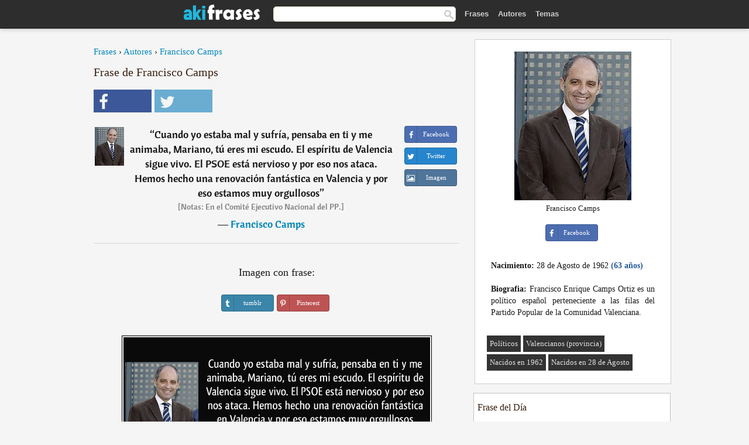

--- FILE ---
content_type: text/html; charset=UTF-8
request_url: https://akifrases.com/frase/105717
body_size: 6553
content:
<!DOCTYPE html>
<html lang="es" xml:lang="es"><head prefix="og: http://ogp.me/ns# fb: http://ogp.me/ns/fb# akifrases: http://ogp.me/ns/fb/akifrases#">
<meta http-equiv="content-type" content="text/html; charset=UTF-8"> 

  <title>Cuando yo estaba mal y sufría, pensaba en ti y me animaba,...</title>
  
  <meta name="description" content="Francisco Camps - Cuando yo estaba mal y sufría, pensaba en ti y me animaba, Mariano, tú eres mi escudo. El espíritu de Valencia sigue vivo. El... - Frases y Citas" />

<link href="/css/basev2.1.0.css" media="screen" rel="stylesheet" type="text/css" />
<meta name="viewport" content="width=device-width, initial-scale=1, maximum-scale=1">
  <meta property="og:title" content="Francisco Camps" />
  <meta property="og:type" content="akifrases:frase" />
  <meta property="og:site_name" content="Aki Frases" />
  <meta property="og:description" content="Cuando yo estaba mal y sufría, pensaba en ti y me animaba, Mariano, tú eres mi escudo. El espíritu de Valencia sigue vivo. El PSOE está nervioso y por eso nos ataca. Hemos hecho una renovación fantástica en Valencia y por eso estamos muy orgullosos" />
  <meta property="og:image" content="https://akifrases.com/imagenes/francisco-camps.jpg" />
  <meta property="og:url" content="https://akifrases.com/frase/105717" />  
  <meta property="fb:app_id" content="126239784251735"/>  <meta property="fb:admins" content="100002369446852" />
  <meta itemprop="image" content="https://akifrases.com/imagenes/francisco-camps.jpg" />
  <link rel="image_src" href="https://akifrases.com/imagenes/francisco-camps.jpg" />  
  <link rel="apple-touch-icon" sizes="57x57" href="/apple-touch-icon-57x57.png?v=2016">
  <link rel="apple-touch-icon" sizes="60x60" href="/apple-touch-icon-60x60.png?v=2016">
  <link rel="apple-touch-icon" sizes="72x72" href="/apple-touch-icon-72x72.png?v=2016">
  <link rel="apple-touch-icon" sizes="76x76" href="/apple-touch-icon-76x76.png?v=2016">
  <link rel="apple-touch-icon" sizes="114x114" href="/apple-touch-icon-114x114.png?v=2016">
  <link rel="apple-touch-icon" sizes="120x120" href="/apple-touch-icon-120x120.png?v=2016">
  <link rel="apple-touch-icon" sizes="144x144" href="/apple-touch-icon-144x144.png?v=2016">
  <link rel="apple-touch-icon" sizes="152x152" href="/apple-touch-icon-152x152.png?v=2016">
  <link rel="apple-touch-icon" sizes="180x180" href="/apple-touch-icon-180x180.png?v=2016">
  <link rel="icon" type="image/png" href="/favicon-32x32.png?v=2016" sizes="32x32">
  <link rel="icon" type="image/png" href="/android-chrome-192x192.png?v=2016" sizes="192x192">
  <link rel="icon" type="image/png" href="/favicon-96x96.png?v=2016" sizes="96x96">
  <link rel="icon" type="image/png" href="/favicon-16x16.png?v=2016" sizes="16x16">
  <link rel="manifest" href="/manifest.json?v=2016">
  <link rel="mask-icon" href="/safari-pinned-tab.svg?v=2016" color="#5bbad5">
  <link rel="shortcut icon" href="/favicon.ico?v=2016">
  <meta name="apple-mobile-web-app-title" content="aki frases">
  <meta name="application-name" content="aki frases">
  <meta name="msapplication-TileColor" content="#2b5797">
  <meta name="msapplication-TileImage" content="/mstile-144x144.png?v=2016">
  <meta name="theme-color" content="#ffffff">
   
   
   
<script async src="https://www.googletagmanager.com/gtag/js?id=G-C9PKY8KXCL"></script>
<script>
  window.dataLayer = window.dataLayer || [];
  function gtag(){dataLayer.push(arguments);}
  gtag('js', new Date());

  gtag('config', 'G-C9PKY8KXCL');
</script>
<link rel="canonical" href="https://akifrases.com/frase/105717" />
<script async src="//pagead2.googlesyndication.com/pagead/js/adsbygoogle.js"></script>
<script>
  (adsbygoogle = window.adsbygoogle || []).push({
    google_ad_client: "ca-pub-6631402814758980",
    enable_page_level_ads: true
  });
</script>

 
</head>

<body>
<div class="content">
  

    <div id="tbar_w">
	<div class="uitext" id="siteheader">

<div class="shwrapper">	


<div id="logo">
<a href="/">

<img alt="Frases, Citas y Refranes" src="/img/aki_v3.svg" width="130" height="36">

</a>
</div>
<div id="sitesearch">
<form accept-charset="UTF-8" action="/frases/" method="get" name="headerSearchForm">
<div class="auto_complete_field_wrapper">
<input class="greyText" id="sitesearch_field" name="q" type="text" autocomplete="off">        
<input type="hidden" name="t" value="1">

</div>
<a class="submitLink" href="#" onclick="document.headerSearchForm.submit(); return false;" rel="nofollow"><img alt="Buscar" src="/img/mg.png" title="Frases, Citas y Autores" width="16"></a>
</form>
</div>

<ul class="nav" id="sitenav">
<li>
<a href="/" class="navlink" id="quotes2li">Frases</a>
</li>
<li>
<a href="/autores/" class="navlink" id="authors2li">Autores</a>
</li>
<li>
<a href="/temas/" class="navlink" id="topics2li">Temas</a>
</li>

</ul>

<div class="loginbar">
<div class="ubtn-group" id="lbsearch"><a href="/frases/" class="ubtn ubtn-inverse"> <i class="icon-search icon-white nbarbtn"></i></a></div><div class="ubtn-group" id="lbmore"><a href="#showmore" class="ubtn ubtn-inverse"> <i class="icon-menu icon-white nbarbtn"></i></a></div>
</div>


</div>
</div>

</div>



  <div class="mainContentContainer ">
    <div class="mainContent">
      

      <div class="mainContentFloat">

<div class="leftContainer">
	<br />
	
	<div style="margin-bottom:10px;font-size:15px"><a href="/">Frases</a> › <a href="/autores/">Autores</a> › <a href="/autor/francisco-camps">Francisco Camps</a></div><h1>Frase de Francisco Camps</h1><div class="search_social"><div class="fb_share"><a class="socialBtn square" href="javascript:void(0);" rel="nofollow" onclick="sbWindow('https://www.facebook.com/sharer/sharer.php?u=https://akifrases.com/frase/105717',640,360);"><i class="fa-facebook fa sb2"></i><span></span></a></div><div class="tweet_share"><a class="socialBtn square" href="javascript:void(0);" rel="nofollow" onclick="sbWindow('https://twitter.com/intent/tweet?original_referer=https://akifrases.com/frase/105717&amp;text=Cuando+yo+estaba+mal+y+sufr%C3%ADa%2C+pensaba+en+ti+y+me+animaba%2C+Mariano%2C+t%C3%BA+eres+mi+escudo.+El+esp%C3%ADritu+de+Valencia+si...&amp;url=https://akifrases.com/frase/105717',570,270);"><i class="fa-twitter fa sb2"></i><span></span></a></div></div><br /><div class="quotes"><div class="quote"><div class="quoteDetails"><table><tbody><tr><td class="qd_td"><a href="/autor/francisco-camps"><img alt="Francisco Camps"  src="/imagenes/francisco-camps-s1.jpg" srcset="/imagenes/francisco-camps-s1@2x.jpg 2x" width="50" height="66" /></a></td><td class="swidth"><div class="quoteText2">“<a href="/frase/105717" class="qlink">Cuando yo estaba mal y sufría, pensaba en ti y me animaba, Mariano, tú eres mi escudo. El espíritu de Valencia sigue vivo. El PSOE está nervioso y por eso nos ataca. Hemos hecho una renovación fantástica en Valencia y por eso estamos muy orgullosos</a>” <br /><span style="font-size:14px;color:#868686">[Notas: En el Comité Ejecutivo Nacional del PP.]</span><br /><div class="qauthor">  ― <a href="/autor/francisco-camps">Francisco Camps</a></div></div></td></tr></tbody></table></div><div class="action"><div class="acdblock"><div class="abtndiv"><a href="javascript:void(0);" rel="nofollow" onclick="sbWindow('https://www.facebook.com/sharer/sharer.php?u=https://akifrases.com/frase/105717',640,360);" class="btn btn-block btn-social btn-xs btn-facebook" > <span class="fa fa-facebook"></span><div class="abtnlabel">Facebook</div></a></div><div class="abtndiv"><a href="javascript:void(0);" rel="nofollow" onclick="sbWindow('https://twitter.com/intent/tweet?original_referer=https://akifrases.com/frase/105717&amp;text=Cuando+yo+estaba+mal+y+sufr%C3%ADa%2C+pensaba+en+ti+y+me+animaba%2C+Mariano%2C+t%C3%BA+eres+mi+escudo.+El+esp%C3%ADritu+de+Valencia+si...&amp;url=https://akifrases.com/frase/105717',570,270);" class="btn btn-block btn-social btn-xs btn-twitter"> <span class="fa fa-twitter"></span><div class="abtnlabel">Twitter</div></a></div><div id="wappbtn" class="abtndiv"><a class="btn btn-block btn-social btn-xs btn-wapp" href="whatsapp://send?text=Cuando yo estaba mal y sufría, pensaba en ti y me animaba, Mariano, tú eres mi escudo. El espíritu de Valencia sigue vivo. El PSOE está nervioso y por eso nos ataca. Hemos hecho una renovación fantástica en Valencia y por eso estamos muy orgullosos - Francisco Camps - https://akifrases.com/frase/105717"> <span class="fa fa-wapp"></span><div class="abtnlabel">WhatsApp</div></a></div><div class="abtndiv"><a href="/frase/105717" class="btn btn-block btn-social btn-xs btn-img"> <span class="fa fa-img"></span><div class="abtnlabel">Imagen</div></a></div></div></div></div></div><div class="flleft tcenter swidth" id="imgfrase"><div class="fs18"><br>Imagen con frase: </div><br /><div id="isbtns"><div><div class="abtndiv"><a href="javascript:void(0);" rel="nofollow" onclick="sbWindow('https://www.tumblr.com/share/photo?source=https%3A%2F%2Fakifrases.com%2Ffrases-imagenes%2Ffrase-cuando-yo-estaba-mal-y-sufria-pensaba-en-ti-y-me-animaba-mariano-tu-eres-mi-escudo-el-francisco-camps-105717.jpg&amp;tags=frases%2Cfrase%2Ccitas%2CFrancisco+Camps&amp;caption=Cuando+yo+estaba+mal+y+sufr%C3%ADa%2C+pensaba+en+ti+y+me+animaba%2C+Mariano%2C+t%C3%BA+eres+mi+escudo.+El+esp%C3%ADritu+de+Valencia+sigue+vivo.+El+PSOE+est%C3%A1+nervioso+y+por+eso+nos+ataca.+Hemos+hecho+una+renovaci%C3%B3n+fant%C3%A1stica+en+Valencia+y+por+eso+estamos+muy+orgullosos+%3Cbr+%2F%3E+%28Francisco+Camps%29&amp;clickthru=https%3A%2F%2Fakifrases.com%2Ffrase%2F105717',470,450);" class="btn btn-block btn-social btn-xs2 btn-tumblr"> <span class="fa fa-tumblr"></span><div class="abtnlabel">tumblr</div></a></div><div class="abtndiv"><a href="javascript:void(0);" rel="nofollow" onclick="sbWindow('https://pinterest.com/pin/create/button/?url=https%3A%2F%2Fakifrases.com%2Ffrase%2F105717&amp;media=https%3A%2F%2Fakifrases.com%2Ffrases-imagenes%2Ffrase-cuando-yo-estaba-mal-y-sufria-pensaba-en-ti-y-me-animaba-mariano-tu-eres-mi-escudo-el-francisco-camps-105717.jpg&amp;description=Cuando+yo+estaba+mal+y+sufr%C3%ADa%2C+pensaba+en+ti+y+me+animaba%2C+Mariano%2C+t%C3%BA+eres+mi+escudo.+El+esp%C3%ADritu+de+Valencia+sigue+vivo.+El+PSOE+est%C3%A1+nervioso+y+por+eso+nos+ataca.+Hemos+hecho+una+renovaci%C3%B3n+fant%C3%A1stica+en+Valencia+y+por+eso+estamos+muy+orgullosos+%28Francisco+Camps%29',570,350);" class="btn btn-block btn-social btn-xs2 btn-pinterest"> <span class="fa fa-pinterest"></span><div class="abtnlabel">Pinterest</div></a></div></div></div><br /><br /><img src="/frases-imagenes/frase-cuando-yo-estaba-mal-y-sufria-pensaba-en-ti-y-me-animaba-mariano-tu-eres-mi-escudo-el-francisco-camps-105717.jpg" alt="Cuando yo estaba mal y sufría, pensaba en ti y me animaba, Mariano, tú eres mi escudo. El espíritu de Valencia sigue vivo. El PSOE está nervioso y por eso nos ataca. Hemos hecho una renovación fantástica en Valencia y por eso estamos muy orgullosos (Francisco Camps)" title="Cuando yo estaba mal y sufría, pensaba en ti y me animaba, Mariano, tú eres mi escudo. El espíritu de Valencia sigue vivo. El PSOE está nervioso y por eso nos ataca. Hemos hecho una renovación fantástica en Valencia y por eso estamos muy orgullosos (Francisco Camps)" class="picmw"><br /></div><div class="clear"></div><div class="tcenter qborder mt20"><script async src="//pagead2.googlesyndication.com/pagead/js/adsbygoogle.js"></script>
<!-- akifrases_top1 -->
<ins class="adsbygoogle"
     style="display:inline-block;width:336px;height:280px"
     data-ad-client="ca-pub-6631402814758980"
     data-ad-slot="2148398813"></ins>
<script>
(adsbygoogle = window.adsbygoogle || []).push({});
</script></div><div class="opauthor">Más frases populares de Francisco Camps</div><div class="quote"><div class="quoteDetails"><table><tbody><tr><td class="qd_td"><a href="/autor/francisco-camps"><img alt="Francisco Camps"  src="/imagenes/francisco-camps-s1.jpg" srcset="/imagenes/francisco-camps-s1@2x.jpg 2x" width="50" height="66" /></a></td><td class="swidth"><div class="quoteText2">“<a href="/frase/105684" class="qlink">Somos los mejores, tenemos lo mejor y tenemos la obligación y la responsabilidad de seguir haciendo de nuestra tierra la mejor de España y de Europa.</a>” <br /><span style="font-size:14px;color:#868686">[Fuente: Las Provincias (28/3/2011)]</span><br /><div class="qauthor">  ― <a href="/autor/francisco-camps">Francisco Camps</a></div></div></td></tr></tbody></table></div><div class="action"><div class="acdblock"><div class="abtndiv"><a href="javascript:void(0);" rel="nofollow" onclick="sbWindow('https://www.facebook.com/sharer/sharer.php?u=https://akifrases.com/frase/105684',640,360);" class="btn btn-block btn-social btn-xs btn-facebook" > <span class="fa fa-facebook"></span><div class="abtnlabel">Facebook</div></a></div><div class="abtndiv"><a href="javascript:void(0);" rel="nofollow" onclick="sbWindow('https://twitter.com/intent/tweet?original_referer=https://akifrases.com/frase/105684&amp;text=Somos+los+mejores%2C+tenemos+lo+mejor+y+tenemos+la+obligaci%C3%B3n+y+la+responsabilidad+de+seguir+haciendo+de+nuestra+ti...&amp;url=https://akifrases.com/frase/105684',570,270);" class="btn btn-block btn-social btn-xs btn-twitter"> <span class="fa fa-twitter"></span><div class="abtnlabel">Twitter</div></a></div><div id="wappbtn" class="abtndiv"><a class="btn btn-block btn-social btn-xs btn-wapp" href="whatsapp://send?text=Somos los mejores, tenemos lo mejor y tenemos la obligación y la responsabilidad de seguir haciendo de nuestra tierra la mejor de España y de Europa. - Francisco Camps - https://akifrases.com/frase/105684"> <span class="fa fa-wapp"></span><div class="abtnlabel">WhatsApp</div></a></div><div class="abtndiv"><a href="/frase/105684" class="btn btn-block btn-social btn-xs btn-img"> <span class="fa fa-img"></span><div class="abtnlabel">Imagen</div></a></div></div></div></div><div class="quote"><div class="quoteDetails"><table><tbody><tr><td class="qd_td"><a href="/autor/francisco-camps"><img alt="Francisco Camps"  src="/imagenes/francisco-camps-s1.jpg" srcset="/imagenes/francisco-camps-s1@2x.jpg 2x" width="50" height="66" /></a></td><td class="swidth"><div class="quoteText2">“<a href="/frase/105678" class="qlink">El fuerte aguanta y resiste los golpes. El insensato, ni los siente siquiera. Sólo un ignorante no teme las heridas, mientras que el prudente no permite que el miedo al sufrimiento le separe jamás de una conducta noble y santa</a>” <br /><span style="font-size:14px;color:#868686">[Notas: es una frase de Tomás Moro.]</span><br /><div class="qauthor">  ― <a href="/autor/francisco-camps">Francisco Camps</a></div></div></td></tr></tbody></table></div><div class="action"><div class="acdblock"><div class="abtndiv"><a href="javascript:void(0);" rel="nofollow" onclick="sbWindow('https://www.facebook.com/sharer/sharer.php?u=https://akifrases.com/frase/105678',640,360);" class="btn btn-block btn-social btn-xs btn-facebook" > <span class="fa fa-facebook"></span><div class="abtnlabel">Facebook</div></a></div><div class="abtndiv"><a href="javascript:void(0);" rel="nofollow" onclick="sbWindow('https://twitter.com/intent/tweet?original_referer=https://akifrases.com/frase/105678&amp;text=El+fuerte+aguanta+y+resiste+los+golpes.+El+insensato%2C+ni+los+siente+siquiera.+S%C3%B3lo+un+ignorante+no+teme+las+herid...&amp;url=https://akifrases.com/frase/105678',570,270);" class="btn btn-block btn-social btn-xs btn-twitter"> <span class="fa fa-twitter"></span><div class="abtnlabel">Twitter</div></a></div><div id="wappbtn" class="abtndiv"><a class="btn btn-block btn-social btn-xs btn-wapp" href="whatsapp://send?text=El fuerte aguanta y resiste los golpes. El insensato, ni los siente siquiera. Sólo un ignorante no teme las heridas, mientras que el prudente no permite que el miedo al sufrimiento le separe jamás de una conducta noble y santa - Francisco Camps - https://akifrases.com/frase/105678"> <span class="fa fa-wapp"></span><div class="abtnlabel">WhatsApp</div></a></div><div class="abtndiv"><a href="/frase/105678" class="btn btn-block btn-social btn-xs btn-img"> <span class="fa fa-img"></span><div class="abtnlabel">Imagen</div></a></div></div></div></div><div class="quote"><div class="quoteDetails"><table><tbody><tr><td class="qd_td"><a href="/autor/francisco-camps"><img alt="Francisco Camps"  src="/imagenes/francisco-camps-s1.jpg" srcset="/imagenes/francisco-camps-s1@2x.jpg 2x" width="50" height="66" /></a></td><td class="swidth"><div class="quoteText2">“<a href="/frase/105723" class="qlink">Feliz Navidad, amiguito del alma., Te quiero un huevo</a>” <br /><span style="font-size:14px;color:#868686">[Fuente: Las conversaciones del Caso Gürtel (24/12/2008)]</span><br /><div class="qauthor">  ― <a href="/autor/francisco-camps">Francisco Camps</a></div></div></td></tr></tbody></table></div><div class="action"><div class="acdblock"><div class="abtndiv"><a href="javascript:void(0);" rel="nofollow" onclick="sbWindow('https://www.facebook.com/sharer/sharer.php?u=https://akifrases.com/frase/105723',640,360);" class="btn btn-block btn-social btn-xs btn-facebook" > <span class="fa fa-facebook"></span><div class="abtnlabel">Facebook</div></a></div><div class="abtndiv"><a href="javascript:void(0);" rel="nofollow" onclick="sbWindow('https://twitter.com/intent/tweet?original_referer=https://akifrases.com/frase/105723&amp;text=Feliz+Navidad%2C+amiguito+del+alma.%2C+Te+quiero+un+huevo&amp;url=https://akifrases.com/frase/105723',570,270);" class="btn btn-block btn-social btn-xs btn-twitter"> <span class="fa fa-twitter"></span><div class="abtnlabel">Twitter</div></a></div><div id="wappbtn" class="abtndiv"><a class="btn btn-block btn-social btn-xs btn-wapp" href="whatsapp://send?text=Feliz Navidad, amiguito del alma., Te quiero un huevo - Francisco Camps - https://akifrases.com/frase/105723"> <span class="fa fa-wapp"></span><div class="abtnlabel">WhatsApp</div></a></div><div class="abtndiv"><a href="/frase/105723" class="btn btn-block btn-social btn-xs btn-img"> <span class="fa fa-img"></span><div class="abtnlabel">Imagen</div></a></div></div></div></div><br /><div style="font-size:20px;margin-top:30px;margin-bottom:40px;text-align:center;float:left;width:100%"><a href="/autor/francisco-camps">Todas las frases de Francisco Camps</a></div><div class="clear"></div><div class="gad tcenter mt15"><script async src="//pagead2.googlesyndication.com/pagead/js/adsbygoogle.js"></script>
<!-- akifrases_bottom -->
<ins class="adsbygoogle"
     style="display:inline-block;width:336px;height:280px"
     data-ad-client="ca-pub-6631402814758980"
     data-ad-slot="8055331614"></ins>
<script>
(adsbygoogle = window.adsbygoogle || []).push({});
</script></div></div>
<div class="rightContainer">
<div id="ainfobox"><div style="display:none" id="abadivr">Sobre o Autor:</div><img src="/imagenes/francisco-camps.jpg" alt="Francisco Camps" title="Francisco Camps" style="max-width:250px;" /><br />Francisco Camps<br><br><div class="abtndiv2"><a href="javascript:void(0);" rel="nofollow" onclick="sbWindow('https://www.facebook.com/sharer/sharer.php?u=https://akifrases.com/autor/francisco-camps',640,360);" class="btn btn-block btn-social btn-xs btn-facebook" > <span class="fa fa-facebook"></span><div class="abtnlabel">Facebook</div></a></div><div id="ainfodata"><div style="text-align:left"><br /><b>Nacimiento:</b> 28 de Agosto de 1962  <span style="color:#275A99;font-weight:bold;">(63 años)</span></div><div style="text-align:justify"><br /><b>Biografia:</b> Francisco Enrique Camps Ortiz es un político español perteneciente a las filas del Partido Popular de la Comunidad Valenciana.</div></div><br /><div class="tagsblock"><div class="atag"><a href="/autores/buscar/políticos">Políticos</a></div><div class="atag"><a href="/autores/buscar/valencianos-(provincia)">Valencianos (provincia)</a></div><div class="atag"><a href="/autores/buscar/nacidos-en-1962">Nacidos en 1962</a></div><div class="atag"><a href="/autores/buscar/nacidos-en-28-de-agosto">Nacidos en 28 de Agosto</a></div></div><div class="clear"></div></div><div class="clear"></div>
    <div class="clearFloats bigBox qotd" id="quote_of_the_day"><div class="h2Container gradientHeaderContainer" style="float:left"><h2 class="brownBackground">Frase del Día</h2></div><div class="bigBoxBody"><div class="bigBoxContent containerWithHeaderContent">
      <div id="quoteoftheday" >
        <div class="stacked mediumText"><b>“</b><i>La guerra implica un esfuerzo físico y un sufrimiento. Para no verse desbordados por ellos se necesita cierta fortaleza de cuerpo y de espíritu que, de manera natural o adquirida, produzca indiferencia ante uno y otro.</i><b>”</b> </div>

<div class="mediumText">
<div class="textRight">

—
<a href="/autor/carl-von-clausewitz"><strong>Carl von Clausewitz</strong></a>

</div>
</div>


      </div>
	  

<div class="clear"></div></div></div><div class="bigBoxBottom"></div></div>
<div class="clear"></div>
<br />
<div id="adslot2">
<script async src="//pagead2.googlesyndication.com/pagead/js/adsbygoogle.js"></script>
<!-- akifrases_side2 -->
<ins class="adsbygoogle"
     style="display:inline-block;width:300px;height:600px"
     data-ad-client="ca-pub-6631402814758980"
     data-ad-slot="6526618016"></ins>
<script>
(adsbygoogle = window.adsbygoogle || []).push({});
</script></div>

<div id="exbar">
<a id="showmore">&nbsp;</a>
<div class="ubtn-group"><a href="/autores/" class="ubtn ubtn-inverse">Autores</a></div><div class="ubtn-group"><a href="/temas/" class="ubtn ubtn-inverse">Temas</a></div></div>


  <div class="containerWithHeader clearFloats bigBox"><div class="h2Container gradientHeaderContainer"><h2 class="brownBackground">Autores populares</h2></div><div class="bigBoxBody"><div class="bigBoxContent containerWithHeaderContent">
      
	  <div class="dpopauth"><div class="pop_authors" id="apop1" ><a href="/autor/santiago-ramón-y-cajal"><img src="/imagenes/santiago-ramon-y-cajal-s1.jpg" srcset="/imagenes/santiago-ramon-y-cajal-s1@2x.jpg 2x"  width="50" height="66" alt="Santiago Ramón y Cajal" title="Santiago Ramón y Cajal" /></a></div><div class="pop_authors" id="apop2" ><a href="/autor/sófocles"><img src="/imagenes/sofocles-s1.jpg" srcset="/imagenes/sofocles-s1@2x.jpg 2x"  width="50" height="66" alt="Sófocles" title="Sófocles" /></a></div><div class="pop_authors" id="apop3" ><a href="/autor/rené-descartes"><img src="/imagenes/rene-descartes-s1.jpg" srcset="/imagenes/rene-descartes-s1@2x.jpg 2x"  width="50" height="66" alt="René Descartes" title="René Descartes" /></a></div><div class="pop_authors" id="apop4" ><a href="/autor/juan-montalvo"><img src="/imagenes/juan-montalvo-s1.jpg" srcset="/imagenes/juan-montalvo-s1@2x.jpg 2x"  width="50" height="66" alt="Juan Montalvo" title="Juan Montalvo" /></a></div><div class="pop_authors" id="apop5" ><a href="/autor/paul-auster"><img src="/imagenes/paul-auster-s1.jpg" srcset="/imagenes/paul-auster-s1@2x.jpg 2x"  width="50" height="66" alt="Paul Auster" title="Paul Auster" /></a></div><div class="pop_authors" id="apop6" ><a href="/autor/jules-renard"><img src="/imagenes/jules-renard-s1.jpg" srcset="/imagenes/jules-renard-s1@2x.jpg 2x"  width="50" height="66" alt="Jules Renard" title="Jules Renard" /></a></div><div class="pop_authors" id="apop7" ><a href="/autor/andreu-buenafuente"><img src="/imagenes/andreu-buenafuente-s1.jpg" srcset="/imagenes/andreu-buenafuente-s1@2x.jpg 2x"  width="50" height="66" alt="Andreu Buenafuente" title="Andreu Buenafuente" /></a></div><div class="pop_authors" id="apop8" ><a href="/autor/charles-baudelaire"><img src="/imagenes/charles-baudelaire-s1.jpg" srcset="/imagenes/charles-baudelaire-s1@2x.jpg 2x"  width="50" height="66" alt="Charles Baudelaire" title="Charles Baudelaire" /></a></div><div class="pop_authors" id="apop9" ><a href="/autor/eleanor-roosevelt"><img src="/imagenes/eleanor-roosevelt-s1.jpg" srcset="/imagenes/eleanor-roosevelt-s1@2x.jpg 2x"  width="50" height="66" alt="Eleanor Roosevelt" title="Eleanor Roosevelt" /></a></div><div class="pop_authors" id="apop10" ><a href="/autor/juan-domingo-perón"><img src="/imagenes/juan-domingo-peron-s1.jpg" srcset="/imagenes/juan-domingo-peron-s1@2x.jpg 2x"  width="50" height="66" alt="Juan Domingo Perón" title="Juan Domingo Perón" /></a></div><div class="pop_authors" id="apop11" ><a href="/autor/john-locke"><img src="/imagenes/john-locke-s1.jpg" srcset="/imagenes/john-locke-s1@2x.jpg 2x"  width="50" height="66" alt="John Locke" title="John Locke" /></a></div><div class="pop_authors" id="apop12" ><a href="/autor/jürgen-habermas"><img src="/imagenes/jurgen-habermas-s1.jpg" srcset="/imagenes/jurgen-habermas-s1@2x.jpg 2x"  width="50" height="66" alt="Jürgen Habermas" title="Jürgen Habermas" /></a></div><div class="pop_authors" id="apop13" ><a href="/autor/Ángel-ganivet"><img src="/imagenes/angel-ganivet-s1.jpg" srcset="/imagenes/angel-ganivet-s1@2x.jpg 2x"  width="50" height="66" alt="Ángel Ganivet" title="Ángel Ganivet" /></a></div><div class="pop_authors" id="apop14" ><a href="/autor/eduardo-punset"><img src="/imagenes/eduardo-punset-s1.jpg" srcset="/imagenes/eduardo-punset-s1@2x.jpg 2x"  width="50" height="66" alt="Eduardo Punset" title="Eduardo Punset" /></a></div><div class="pop_authors" id="apop15" ><a href="/autor/terencio"><img src="/imagenes/terencio-s1.jpg" srcset="/imagenes/terencio-s1@2x.jpg 2x"  width="50" height="66" alt="Terencio" title="Terencio" /></a></div><div class="pop_authors dnone" id="apop16" ><a href="/autor/elias-canetti"><img src="/imagenes/elias-canetti-s1.jpg" srcset="/imagenes/elias-canetti-s1@2x.jpg 2x"  width="50" height="66" alt="Elias Canetti" title="Elias Canetti" /></a></div></div>

<div class="clear"></div>

<div class="atag" id="mpopauthors"><a href="/autores/buscar/populares">Más autores populares</a></div>

</div></div>
<div class="bigBoxBottom"></div></div>


  <div class="containerWithHeader clearFloats bigBox"><div class="h2Container gradientHeaderContainer"><h2 class="brownBackground">Temas más populares</h2></div><div id="themesblock" class="bigBoxBody"><div class="bigBoxContent containerWithHeaderContent">
      
	  <div id="poptagsblock tcenter swidth"><div class="atag mwtag"><a href="/frases/vida" class="actionLinkLite serif">Vida</a></div><div class="atag mwtag"><a href="/frases/Éxito" class="actionLinkLite serif">Éxito</a></div><div class="atag mwtag"><a href="/frases/mundo" class="actionLinkLite serif">Mundo</a></div><div class="atag mwtag"><a href="/frases/nada" class="actionLinkLite serif">Nada</a></div><div class="atag mwtag"><a href="/frases/amor" class="actionLinkLite serif">Amor</a></div><div class="atag mwtag"><a href="/frases/hacer" class="actionLinkLite serif">Hacer</a></div><div class="atag mwtag"><a href="/frases/hombres" class="actionLinkLite serif">Hombres</a></div><div class="atag mwtag"><a href="/frases/bien" class="actionLinkLite serif">Bien</a></div><div class="atag mwtag"><a href="/frases/tiempo" class="actionLinkLite serif">Tiempo</a></div><div class="atag mwtag"><a href="/frases/dios" class="actionLinkLite serif">Dios</a></div><div class="atag mwtag"><a href="/frases/gente" class="actionLinkLite serif">Gente</a></div><div class="atag mwtag"><a href="/frases/tener" class="actionLinkLite serif">Tener</a></div><div class="atag mwtag"><a href="/frases/verdad" class="actionLinkLite serif">Verdad</a></div><div class="atag mwtag"><a href="/frases/día" class="actionLinkLite serif">Día</a></div><div class="atag mwtag"><a href="/frases/estar" class="actionLinkLite serif">Estar</a></div><div class="atag mwtag"><a href="/frases/poder" class="actionLinkLite serif">Poder</a></div><div class="atag mwtag"><a href="/frases/mujer" class="actionLinkLite serif">Mujer</a></div><div class="atag mwtag"><a href="/frases/libertad" class="actionLinkLite serif">Libertad</a></div><div class="atag mwtag"><a href="/frases/vivir" class="actionLinkLite serif">Vivir</a></div><div class="atag mwtag"><a href="/frases/personas" class="actionLinkLite serif">Personas</a></div><div class="atag mwtag"><a href="/frases/decir" class="actionLinkLite serif">Decir</a></div><div class="atag mwtag"><a href="/frases/ver" class="actionLinkLite serif">Ver</a></div><div class="atag mwtag"><a href="/frases/corazón" class="actionLinkLite serif">Corazón</a></div><div class="atag mwtag"><a href="/frases/saber" class="actionLinkLite serif">Saber</a></div><div class="atag mwtag"><a href="/frases/mal" class="actionLinkLite serif">Mal</a></div><div class="atag mwtag"><a href="/frases/arte" class="actionLinkLite serif">Arte</a></div><div class="atag mwtag"><a href="/frases/felicidad" class="actionLinkLite serif">Felicidad</a></div><div class="atag mwtag"><a href="/frases/años" class="actionLinkLite serif">Años</a></div><div class="atag mwtag"><a href="/frases/alma" class="actionLinkLite serif">Alma</a></div><div class="atag mwtag"><a href="/frases/trabajo" class="actionLinkLite serif">Trabajo</a></div><div class="atag mwtag"><a href="/frases/historia" class="actionLinkLite serif">Historia</a></div><div class="atag mwtag"><a href="/frases/hoy" class="actionLinkLite serif">Hoy</a></div><div class="atag mwtag"><a href="/frases/estado" class="actionLinkLite serif">Estado</a></div><div class="atag mwtag"><a href="/frases/razón" class="actionLinkLite serif">Razón</a></div><div class="atag mwtag"><a href="/frases/pueblo" class="actionLinkLite serif">Pueblo</a></div><div class="atag mwtag" id="lastpoptag"><a href="/frases/momento" class="actionLinkLite serif">Momento</a></div></div>
<div class="clear"></div></div></div>
<div class="bigBoxBottom"></div>
</div>
</div>
      </div>
      <div class="clear"></div>
    </div>
    <div class="clear"></div>
  </div>

  <div class="clear"></div>
  ﻿  <div class="footerContainer">
    <div class="footer">
      <div class="copyright">
        © 2013-2026 Aki Frases      </div>
      <div class="adminLinksContainer">
        <ul class="adminLinks">
		
		  <li>
            <a href="https://www.facebook.com/akifrases" class="first" target="_blank">Facebook</a>
          </li>
		  
		  <li>
            <a href="/privacidad">Política de Privacidad</a>
          </li>
          <li>
            <a href="/contacto" rel="nofollow">Contacto</a>
          </li>

        </ul>
        <br /><br />
      </div>
    </div>
  </div>

   <script type="text/javascript"> 
function sbWindow(address,w,h) {

    var sTop = window.screen.height / 2 - (h / 2);
    var sLeft = window.screen.width / 2 - (w / 2);
    var sharer = window.open(address, "Compartilhar", "status=1,height=" + h + ",width=" + w + ",top=" + sTop + ",left=" + sLeft + ",resizable=0");
}
</script> 

 <script>
(function() {
      function gs(url,success){
        var script=document.createElement('script');
        script.src=url;
        var head=document.getElementsByTagName('head')[0],
            done=false;
        script.onload=script.onreadystatechange = function(){
          if ( !done && (!this.readyState || this.readyState == 'loaded' || this.readyState == 'complete') ) {
            done=true;
            success();
            script.onload = script.onreadystatechange = null;
            head.removeChild(script);
          }
        };
        head.appendChild(script);
      }
        gs('https://ajax.googleapis.com/ajax/libs/jquery/1.9.1/jquery.min.js',function(){
		gs('https://akifrases.com/js/akif_v2.1.js',function(){
		
				
		})
            
        });
    })();
</script> 
</div>


<script defer src="https://static.cloudflareinsights.com/beacon.min.js/vcd15cbe7772f49c399c6a5babf22c1241717689176015" integrity="sha512-ZpsOmlRQV6y907TI0dKBHq9Md29nnaEIPlkf84rnaERnq6zvWvPUqr2ft8M1aS28oN72PdrCzSjY4U6VaAw1EQ==" data-cf-beacon='{"version":"2024.11.0","token":"34c4da0388074e20a39ae6469b95919b","r":1,"server_timing":{"name":{"cfCacheStatus":true,"cfEdge":true,"cfExtPri":true,"cfL4":true,"cfOrigin":true,"cfSpeedBrain":true},"location_startswith":null}}' crossorigin="anonymous"></script>
</body></html>


--- FILE ---
content_type: text/html; charset=utf-8
request_url: https://www.google.com/recaptcha/api2/aframe
body_size: 267
content:
<!DOCTYPE HTML><html><head><meta http-equiv="content-type" content="text/html; charset=UTF-8"></head><body><script nonce="pq0pNLnMd0wI3MEMk4glVQ">/** Anti-fraud and anti-abuse applications only. See google.com/recaptcha */ try{var clients={'sodar':'https://pagead2.googlesyndication.com/pagead/sodar?'};window.addEventListener("message",function(a){try{if(a.source===window.parent){var b=JSON.parse(a.data);var c=clients[b['id']];if(c){var d=document.createElement('img');d.src=c+b['params']+'&rc='+(localStorage.getItem("rc::a")?sessionStorage.getItem("rc::b"):"");window.document.body.appendChild(d);sessionStorage.setItem("rc::e",parseInt(sessionStorage.getItem("rc::e")||0)+1);localStorage.setItem("rc::h",'1770083280768');}}}catch(b){}});window.parent.postMessage("_grecaptcha_ready", "*");}catch(b){}</script></body></html>